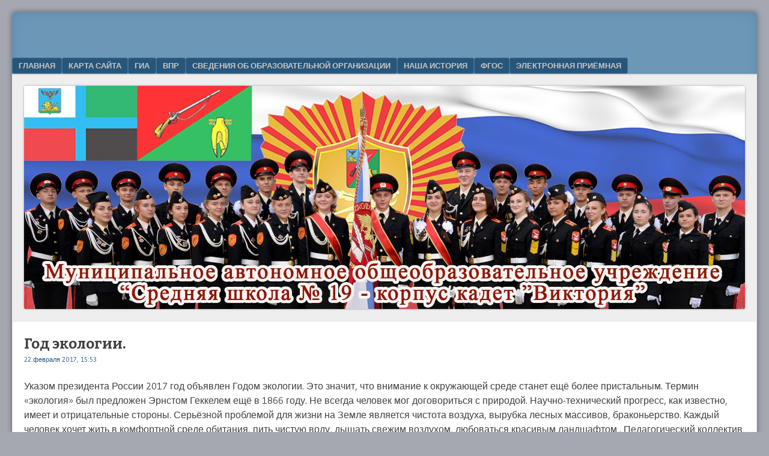

--- FILE ---
content_type: text/css;charset=UTF-8
request_url: https://19sh.ru/wp-content/themes/f2/style.css?ver=2.2.3
body_size: 8169
content:
/*
Theme Name: F2
Theme URI: http://srinig.com/wordpress/themes/f2/
Author: Srini G
Author URI: http://srinig.com/
Description: A clean looking responsive theme for WordPress. Widgetized sidebar, optional additional sidebar, four color schemes to choose from, and many other options.
Version: 2.2.3
License: GNU General Public License
License URI: https://wordpress.org/about/gpl/
Text Domain: f2
Tags: blue, brown, green, dark, light, one-column, two-columns, three-columns, left-sidebar, right-sidebar, fluid-layout, responsive-layout, custom-menu, featured-images, rtl-language-support, sticky-post, theme-options, threaded-comments, translation-ready

This theme, like WordPress, is licensed under the GPL.
*/
/*
Resetting and rebuilding styles have been helped along thanks to the fine work of
Eric Meyer http://meyerweb.com/eric/tools/css/reset/index.html
along with Nicolas Gallagher and Jonathan Neal http://necolas.github.com/normalize.css/
and Blueprint http://www.blueprintcss.org/
*/
/* =Reset
-------------------------------------------------------------- */
html, body, div, span, applet, object, iframe,
h1, h2, h3, h4, h5, h6, p, blockquote, pre,
a,
.site-header .site-navigation .menu-toggle, abbr, acronym, address, big, cite, code,
del, dfn, em, font, ins, kbd, q, s, samp,
small, strike, strong, sub, sup, tt, var,
dl, dt, dd, ol, ul, li,
fieldset, form, label, legend,
table, caption, tbody, tfoot, thead, tr, th, td {
	border: 0;
	font-family: inherit;
	font-size: 100%;
	font-style: inherit;
	font-weight: inherit;
	margin: 0;
	outline: 0;
	padding: 0;
	vertical-align: baseline;
}

html {
	font-size: 62.5%;
	/* Corrects text resizing oddly in IE6/7 when body font-size is set using em units http://clagnut.com/blog/348/#c790 */
	overflow-y: scroll;
	/* Keeps page centred in all browsers regardless of content height */
	-webkit-text-size-adjust: 100%;
	/* Prevents iOS text size adjust after orientation change, without disabling user zoom */
	-ms-text-size-adjust: 100%;
	/* www.456bereastreet.com/archive/201012/controlling_text_size_in_safari_for_ios_without_disabling_user_zoom/ */
}

body {
	background: #fff;
}

article, .comments-area .pingback,
aside,
details,
figcaption,
figure,
footer,
header,
nav,
section {
	display: block;
}

ol, ul {
	list-style: none;
}

table {
	/* tables still need 'cellspacing="0"' in the markup */
	border-collapse: separate;
	border-spacing: 0;
}

caption, th, td {
	font-weight: normal;
	text-align: left;
}

blockquote:before, blockquote:after,
q:before, q:after {
	content: "";
}

blockquote, q {
	quotes: "" "";
}

a:focus, .site-header .site-navigation .menu-toggle:focus {
	outline: thin dotted;
}

a:hover, .site-header .site-navigation .menu-toggle:hover,
a:active,
.site-header .site-navigation .menu-toggle:active {
	/* Improves readability when focused and also mouse hovered in all browsers people.opera.com/patrickl/experiments/keyboard/test */
	outline: 0;
}

a img, .site-header .site-navigation .menu-toggle img {
	border: 0;
}

/* =Global
----------------------------------------------- */
body,
button,
input,
select,
textarea {
	color: #404040;
	font-family: "Gudea", sans-serif;
	font-size: 16px;
	font-size: 1.6rem;
	line-height: 1.5;
}

/* Headings */
h1, h2, h3, h4, h5, h6 {
	clear: both;
	font-family: "Bitter", serif;
	font-weight: bold;
}

hr {
	background-color: #ccc;
	border: 0;
	height: 1px;
	margin-bottom: 1.5em;
}

/* Text elements */
p {
	margin-bottom: 1.5em;
}

ul, ol {
	margin: 0 0 1.5em 40px;
	margin: 0 0 1.5em 4rem;
}

ul {
	list-style: disc;
}

ol {
	list-style: decimal;
}

ul ul, ol ol, ul ol, ol ul {
	margin-bottom: 0;
	margin-left: 20px;
	margin-left: 2rem;
}

dt {
	font-weight: bold;
}

dd {
	margin: 0 1.5em 1.5em;
}

b, strong {
	font-weight: bold;
}

dfn, cite, em, i {
	font-style: italic;
}

blockquote {
	margin-bottom: 1.5em;
	padding: 1.6em 1.6em 1px;
	padding: 1.6em 1.6em 0.1rem;
	background: #eee;
	border-left: 2px solid #6d97b7;
	border-top-right-radius: 5px;
	border-bottom-right-radius: 5px;
}

address {
	margin: 0 0 1.5em;
}

pre {
	background: #eee;
	border: 5px;
	border-radius: 5px;
	border-radius: 0.5rem;
	font-family: "Courier 10 Pitch", Courier, monospace;
	font-size: 0.875em;
	margin-bottom: 1.6em;
	padding: 1.6em;
	overflow: auto;
	max-width: 100%;
}

code, kbd, tt, var {
	background: #eee;
	border-radius: 3px;
	border-radius: 0.3rem;
	-webkit-box-shadow: rgba(0, 0, 0, 0.2) 0 0 0.2rem 0.1rem;
	-moz-box-shadow: rgba(0, 0, 0, 0.2) 0 0 0.2rem 0.1rem;
	box-shadow: rgba(0, 0, 0, 0.2) 0 0 0.2rem 0.1rem;
	font: 0.875em Monaco, Consolas, "Andale Mono", "DejaVu Sans Mono", monospace;
}

abbr, acronym {
	border-bottom: 1px dotted #666;
	cursor: help;
}

mark, ins {
	background: #fff9c0;
	text-decoration: none;
}

sup,
sub {
	font-size: 75%;
	height: 0;
	line-height: 0;
	position: relative;
	vertical-align: baseline;
}

sup {
	bottom: 1ex;
}

sub {
	top: .5ex;
}

small {
	font-size: 75%;
}

big {
	font-size: 125%;
}

figure {
	margin: 0;
}

table {
	margin: 0 0 1.5em;
	width: 100%;
	border-width: 0 1px 1px 0;
	border-style: solid;
	border-color: #ccc;
}

th, td {
	padding: 5px 10px;
	border-width: 1px 0 0 1px;
	border-style: solid;
	border-color: #ccc;
}

th {
	font-weight: bold;
	background: #f4f4f4;
}

pre, table, blockquote {
	-webkit-box-shadow: rgba(0, 0, 0, 0.2) 0 0 0.2rem 0.1rem;
	-moz-box-shadow: rgba(0, 0, 0, 0.2) 0 0 0.2rem 0.1rem;
	box-shadow: rgba(0, 0, 0, 0.2) 0 0 0.2rem 0.1rem;
}

button,
input,
select,
textarea {
	font-size: 100%;
	/* Corrects font size not being inherited in all browsers */
	margin: 0;
	/* Addresses margins set differently in IE6/7, F3/4, S5, Chrome */
	vertical-align: baseline;
	/* Improves appearance and consistency in all browsers */
	*vertical-align: middle;
	/* Improves appearance and consistency in all browsers */
}

button,
input {
	line-height: normal;
	/* Addresses FF3/4 setting line-height using !important in the UA stylesheet */
	*overflow: visible;
	/* Corrects inner spacing displayed oddly in IE6/7 */
}

button,
html input[type="button"],
input[type="reset"],
input[type="submit"] {
	border: 1px solid #ccc;
	border-color: #ccc #ccc #bbb #ccc;
	border-radius: 5px;
	border-radius: 0.5rem;
	background: rgba(255, 255, 255, 0.2);
	-webkit-box-shadow: inset 0 1px 0 rgba(255, 255, 255, 0.5), inset 0 15px 17px rgba(255, 255, 255, 0.5), inset 0 -5px 12px rgba(0, 0, 0, 0.05);
	-moz-box-shadow: inset 0 1px 0 rgba(255, 255, 255, 0.5), inset 0 15px 17px rgba(255, 255, 255, 0.5), inset 0 -5px 12px rgba(0, 0, 0, 0.05);
	box-shadow: inset 0 1px 0 rgba(255, 255, 255, 0.5), inset 0 15px 17px rgba(255, 255, 255, 0.5), inset 0 -5px 12px rgba(0, 0, 0, 0.05);
	color: rgba(0, 0, 0, 0.8);
	cursor: pointer;
	/* Improves usability and consistency of cursor style between image-type 'input' and others */
	-webkit-appearance: button;
	/* Corrects inability to style clickable 'input' types in iOS */
	font-size: 14px;
	font-size: 1.4rem;
	line-height: 1;
	padding: 1.12em 1.5em 1em;
	text-shadow: 0 1px 0 rgba(255, 255, 255, 0.8);
}

button:hover,
html input[type="button"]:hover,
input[type="reset"]:hover,
input[type="submit"]:hover {
	border-color: #ccc #bbb #aaa #bbb;
	-webkit-box-shadow: inset 0 1px 0 rgba(255, 255, 255, 0.8), inset 0 15px 17px rgba(255, 255, 255, 0.8), inset 0 -5px 12px rgba(0, 0, 0, 0.02);
	-moz-box-shadow: inset 0 1px 0 rgba(255, 255, 255, 0.8), inset 0 15px 17px rgba(255, 255, 255, 0.8), inset 0 -5px 12px rgba(0, 0, 0, 0.02);
	box-shadow: inset 0 1px 0 rgba(255, 255, 255, 0.8), inset 0 15px 17px rgba(255, 255, 255, 0.8), inset 0 -5px 12px rgba(0, 0, 0, 0.02);
}

button:focus,
html input[type="button"]:focus,
input[type="reset"]:focus,
input[type="submit"]:focus,
button:active,
html input[type="button"]:active,
input[type="reset"]:active,
input[type="submit"]:active {
	border-color: #aaa #bbb #bbb #bbb;
	-webkit-box-shadow: inset 0 -1px 0 rgba(255, 255, 255, 0.5), inset 0 2px 5px rgba(0, 0, 0, 0.15);
	-moz-box-shadow: inset 0 -1px 0 rgba(255, 255, 255, 0.5), inset 0 2px 5px rgba(0, 0, 0, 0.15);
	box-shadow: inset 0 -1px 0 rgba(255, 255, 255, 0.5), inset 0 2px 5px rgba(0, 0, 0, 0.15);
}

input[type="checkbox"],
input[type="radio"] {
	box-sizing: border-box;
	/* Addresses box sizing set to content-box in IE8/9 */
	padding: 0;
	/* Addresses excess padding in IE8/9 */
}

input[type="search"] {
	-webkit-appearance: textfield;
	/* Addresses appearance set to searchfield in S5, Chrome */
	-moz-box-sizing: content-box;
	-webkit-box-sizing: content-box;
	/* Addresses box sizing set to border-box in S5, Chrome (include -moz to future-proof) */
	box-sizing: content-box;
}

input[type="search"]::-webkit-search-decoration {
	/* Corrects inner padding displayed oddly in S5, Chrome on OSX */
	-webkit-appearance: none;
}

button::-moz-focus-inner,
input::-moz-focus-inner {
	/* Corrects inner padding and border displayed oddly in FF3/4 www.sitepen.com/blog/2008/05/14/the-devils-in-the-details-fixing-dojos-toolbar-buttons/ */
	border: 0;
	padding: 0;
}

input[type=text],
input[type=email],
textarea {
	background: transparent;
	border: 1px solid #ccc;
	border-radius: 3px;
	-webkit-box-shadow: inset 0 0 2rem 0 rgba(0, 0, 0, 0.1);
	-moz-box-shadow: inset 0 0 2rem 0 rgba(0, 0, 0, 0.1);
	box-shadow: inset 0 0 2rem 0 rgba(0, 0, 0, 0.1);
}

input[type=text],
input[type=email] {
	padding: 3px;
}

textarea {
	overflow: auto;
	/* Removes default vertical scrollbar in IE6/7/8/9 */
	padding-left: 3px;
	vertical-align: top;
	/* Improves readability and alignment in all browsers */
	width: 98%;
}

/* Links */
a, .site-header .site-navigation .menu-toggle {
	color: #225588;
	text-decoration: none;
}

a:visited, .site-header .site-navigation .menu-toggle:visited {
	color: #265f98;
}

a:hover, .site-header .site-navigation .menu-toggle:hover,
a:focus,
.site-header .site-navigation .menu-toggle:focus,
a:active,
.site-header .site-navigation .menu-toggle:active {
	text-decoration: underline;
}

/* Alignment */
.alignleft {
	display: inline;
	float: left;
	margin-right: 1.5em;
}

.alignright {
	display: inline;
	float: right;
	margin-left: 1.5em;
}

.aligncenter {
	clear: both;
	display: block;
	margin: 0 auto;
}

/* Text meant only for screen readers */
.assistive-text {
	clip: rect(1px 1px 1px 1px);
	/* IE6, IE7 */
	clip: rect(1px, 1px, 1px, 1px);
	position: absolute !important;
}

/*--------------------------------------------------------------
# Accessibility
--------------------------------------------------------------*/
/* Text meant only for screen readers. */
.screen-reader-text {
	clip: rect(1px, 1px, 1px, 1px);
	position: absolute !important;
	height: 1px;
	width: 1px;
	overflow: hidden;
}

.screen-reader-text:hover,
.screen-reader-text:active,
.screen-reader-text:focus {
	background-color: #f1f1f1;
	border-radius: 3px;
	box-shadow: 0 0 2px 2px rgba(0, 0, 0, 0.6);
	clip: auto !important;
	color: #21759b;
	display: block;
	font-size: 14px;
	font-size: 0.875rem;
	font-weight: bold;
	height: auto;
	left: 5px;
	line-height: normal;
	padding: 15px 23px 14px;
	text-decoration: none;
	top: 5px;
	width: auto;
	z-index: 100000;
	/* Above WP toolbar. */
}

/* =Canvas
---------------------------------------------- */
body {
	background: #a5a7b1 url("/wp-content/uploads/2021/01/Кадеты.png") fixed;
}

#page {
	border-radius: 0.5rem;
	-webkit-box-shadow: rgba(0, 0, 0, 0.4) 0 0 1rem 0;
	-moz-box-shadow: rgba(0, 0, 0, 0.4) 0 0 1rem 0;
	box-shadow: rgba(0, 0, 0, 0.4) 0 0 1rem 0;
	overflow: hidden;
}

#main {
	background: #fff;
	clear: both;
	overflow: hidden;
	-webkit-box-shadow: rgba(0, 0, 0, 0.1) 0 0 0 0.1rem inset;
	-moz-box-shadow: rgba(0, 0, 0, 0.1) 0 0 0 0.1rem inset;
	box-shadow: rgba(0, 0, 0, 0.1) 0 0 0 0.1rem inset;
}

/* =Header
---------------------------------------------- */
.site-header {
	background: #6d97b7;
	border-top-left-radius: 0.5rem;
	border-top-right-radius: 0.5rem;
	-webkit-box-shadow: rgba(0, 0, 0, 0.1) 0 0 2rem 0 inset;
	-moz-box-shadow: rgba(0, 0, 0, 0.1) 0 0 2rem 0 inset;
	box-shadow: rgba(0, 0, 0, 0.1) 0 0 2rem 0 inset;
	position: relative;
	margin: 0;
	padding: 0;
	text-align: center;
}
.site-header .site-branding {
	padding: 10px;
	padding: 1rem;
	visibility: hidden;
}
.site-header .site-branding .site-title {
	font-size: 24px;
	font-size: 2.4rem;
	text-transform: uppercase;
}
.site-header .site-branding .site-title a, .site-header .site-branding .site-title .site-navigation .menu-toggle, .site-header .site-navigation .site-branding .site-title .menu-toggle {
	color: #d0e0f0;
	text-shadow: rgba(0, 0, 0, 0.5) 0 0 0.3rem;
}
.site-header .site-branding .site-title a:hover, .site-header .site-branding .site-title .site-navigation .menu-toggle:hover, .site-header .site-navigation .site-branding .site-title .menu-toggle:hover {
	text-decoration: none;
}
.site-header .site-branding .site-description {
	font-weight: normal;
	font-size: 14px;
	font-size: 1.4rem;
	font-family: "Gudea", sans-serif;
	color: #fff;
	text-shadow: rgba(0, 0, 0, 0.2) 0 0 0.1rem;
}

/* When a site logo is specified in the options page, we shall hide the site title and tagline */
.has-logo-image .site-header .site-title, .has-logo-image .site-header .site-description {
	height: 0;
	width: 0;
	overflow: hidden;
}

/* =Menu
----------------------------------------------- */
.site-header .site-navigation {
	clear: both;
	/* Micro clearfix hack. See http://nicolasgallagher.com/micro-clearfix-hack/ */
}
.site-header .site-navigation:before, .site-header .site-navigation:after {
	content: " ";
	display: table;
}
.site-header .site-navigation:after {
	clear: both;
}
.site-header .site-navigation ul {
	clear: both;
	margin: 0;
	padding: 0 10px 10px;
	padding: 0 1rem 1rem;
	list-style: none;
	text-align: center;
}
.site-header .site-navigation ul ul {
	margin: 0 1em;
	padding: 0;
}
.site-header .site-navigation a, .site-header .site-navigation .menu-toggle {
	display: block;
	padding: 3px 10px;
	padding: 0.3rem 1rem;
	border: 1px solid #417196;
	border-radius: 0.3rem;
	font-size: 13px;
	font-size: 1.3rem;
	font-weight: bold;
	text-transform: uppercase;
	background: #27567a;
	color: #c6c8c9;
}
.site-header .site-navigation a:hover, .site-header .site-navigation .menu-toggle:hover {
	background-color: #417196;
	color: #fff;
	text-decoration: none;
}
.site-header .site-navigation .menu-toggle {
	cursor: pointer;
	display: inline-block;
	margin: 10px;
	margin: 1rem;
}
.site-header .site-navigation.main-navigation a, .site-header .site-navigation.main-navigation .menu-toggle {
	display: inline-block;
}
.site-header .site-navigation.main-navigation ul {
	padding: 0;
	text-align: left;
}
.site-header .site-navigation.main-navigation ul ul {
	display: none;
	position: absolute;
	top: 100%;
	left: 0;
	z-index: 98;
	margin: 0;
}
.site-header .site-navigation.main-navigation ul ul a, .site-header .site-navigation.main-navigation ul ul .menu-toggle {
	width: 200px;
	width: 22rem;
}
.site-header .site-navigation.main-navigation ul ul ul {
	left: 100%;
	top: 0;
}
.site-header .site-navigation.main-navigation li {
	display: inline-block;
	float: left;
	position: relative;
	z-index: 99;
}
.site-header .site-navigation.main-navigation li:hover > ul {
	display: block;
}
.site-header .site-navigation.main-small-navigation .menu {
	display: none;
}

/* =Header image
----------------------------------------------- */
#header-image {
	text-align: center;
	position: relative;
	margin: 0;
	padding: 10px;
	padding: 1rem;
	background: #eee;
	line-height: 0;
	-webkit-box-shadow: rgba(0, 0, 0, 0.4) 0 1rem 0.3rem -1rem inset;
	-moz-box-shadow: rgba(0, 0, 0, 0.4) 0 1rem 0.3rem -1rem inset;
	box-shadow: rgba(0, 0, 0, 0.4) 0 1rem 0.3rem -1rem inset;
}

#header-image img {
	display: block;
	width: 100%;
	max-width: 100%;
	border-radius: 0.3rem;
	-webkit-box-shadow: rgba(0, 0, 0, 0.4) 0 0 0.3rem;
	-moz-box-shadow: rgba(0, 0, 0, 0.4) 0 0 0.3rem;
	box-shadow: rgba(0, 0, 0, 0.4) 0 0 0.3rem;
}

/* =Content
----------------------------------------------- */
.site-content {
	margin: 10px;
	margin: 1rem;
}

.hentry {
	padding: 0 0 2.2em;
	margin: 0 0 1.6em;
	border-bottom: 1px solid #e4e4e4;
}

.entry-title {
	font-size: 24px;
	font-size: 2.4rem;
	word-wrap: break-word;
}

.entry-meta {
	clear: both;
	font-size: 11px;
	font-size: 1.1rem;
	color: #888;
}

.featured-image {
	text-align: center;
	line-height: 0;
}

.wp-post-image {
	margin: 0 0 1.5em;
	max-width: 100%;
	height: auto;
	border-radius: 5px;
	border-radius: 0.5rem;
	-webkit-box-shadow: rgba(0, 0, 0, 0.2) 0 0 0.3rem 0.1rem;
	-moz-box-shadow: rgba(0, 0, 0, 0.2) 0 0 0.3rem 0.1rem;
	box-shadow: rgba(0, 0, 0, 0.2) 0 0 0.3rem 0.1rem;
}
.wp-post-image.attachment-post-thumbnail {
	float: left;
	width: 80px;
	width: 8rem;
	margin: 0.4em 10px 10px 0;
	margin: 0.4em 1rem 1rem 0;
	border-radius: 3px;
	border-radius: 0.3rem;
}

.sticky .poststicky:before {
	content: '. ';
}

.entry-content,
.entry-summary,
.comment-content {
	margin: 1.5em 0 0;
}

.entry-content h1, .comment-content h1 {
	font-size: 20px;
	font-size: 2rem;
}
.entry-content h2, .comment-content h2 {
	font-size: 18px;
	font-size: 1.8rem;
}
.entry-content h3, .comment-content h3 {
	font-size: 16px;
	font-size: 1.6rem;
}
.entry-content h4, .comment-content h4 {
	font: bold 15px "Gudea", sans-serif;
	font: bold 1.5rem "Gudea", sans-serif;
	text-transform: uppercase;
}
.entry-content h5, .comment-content h5 {
	font: bold 15px "Gudea", sans-serif;
	font: bold 1.5rem "Gudea", sans-serif;
}
.entry-content h6, .comment-content h6 {
	font: bold 14px "Gudea", sans-serif;
	font: bold 1.4rem "Gudea", sans-serif;
	font-variant: small-caps;
}
.entry-content h1, .entry-content h2, .entry-content h3, .entry-content h4, .entry-content h5, .entry-content h6, .comment-content h1, .comment-content h2, .comment-content h3, .comment-content h4, .comment-content h5, .comment-content h6 {
	margin-bottom: 10px;
	margin-bottom: 1rem;
}

.page-links {
	clear: both;
	margin: 0 0 1.5em;
}

.paging-navigation, .post-navigation, #image-navigation, .page-header {
	background: #eee;
	margin: 0 0 1.5em;
	padding: 10px 10px;
	padding: 1rem 1rem;
	border: 1px solid #ddd;
	border-radius: 5px;
	border-radius: 0.5rem;
	font-size: 12px;
	font-size: 1.2rem;
}

.page-header .page-title {
	font-weight: normal;
}
.page-header span {
	text-decoration: underline;
}

.smaller-font-content .entry-content, .smaller-font-content .entry-summary, .smaller-font-content .comment-content {
	font-size: 10px;
	font-size: 1rem;
}

.small-font-content .entry-content, .small-font-content .entry-summary, .small-font-content .comment-content {
	font-size: 12px;
	font-size: 1.2rem;
}

.medium-font-content .entry-content, .medium-font-content .entry-summary, .medium-font-content .comment-content {
	font-size: 14px;
	font-size: 1.4rem;
}

.large-font-content .entry-content, .large-font-content .entry-summary, .large-font-content .comment-content {
	font-size: 16px;
	font-size: 1.6rem;
}

.larger-font-content .entry-content, .larger-font-content .entry-summary, .larger-font-content .comment-content {
	font-size: 18px;
	font-size: 1.8rem;
}

/* =Asides
----------------------------------------------- */
.blog .format-aside .entry-title,
.archive .format-aside .entry-title {
	display: none;
}
.blog .format-aside .entry-content,
.archive .format-aside .entry-content {
	margin: 0;
}

/* =Media
----------------------------------------------- */
.site-header img,
.entry-content img,
.comment-content img,
.widget img {
	max-width: 100%;
	/* Fluid images for posts, comments, and widgets */
}

.site-header img,
.entry-content img,
.widget img,
img[class*="align"],
img[class*="wp-image-"] {
	height: auto;
	/* Make sure images with WordPress-added height and width attributes are scaled correctly */
}

.site-header img,
.entry-content img,
img.size-full {
	max-width: 100%;
}

.entry-content img.wp-smiley,
.comment-content img.wp-smiley {
	border: none;
	margin-bottom: 0;
	margin-top: 0;
	padding: 0;
}

.wp-caption, .entry-attachment {
	margin-bottom: 1.5em;
	border: 1px solid #ccc;
	max-width: 100%;
	background: #eee;
	border-radius: 0.5rem;
	-webkit-box-shadow: rgba(0, 0, 0, 0.2) 0 0 0.2rem 0.1rem;
	-moz-box-shadow: rgba(0, 0, 0, 0.2) 0 0 0.2rem 0.1rem;
	box-shadow: rgba(0, 0, 0, 0.2) 0 0 0.2rem 0.1rem;
	font-size: 0.875em;
}

.wp-caption img, .entry-attachment img {
	display: block;
	margin: 1.2% auto;
	max-width: 98%;
	border: 1px solid #ccc;
}

.wp-caption-text, .entry-attachment .entry-caption {
	text-align: center;
}

.wp-caption .wp-caption-text, .entry-attachment .entry-caption {
	margin: 0.8075em 20px;
	margin: 0.8075em 2rem;
}

.site-content .gallery {
	margin-bottom: 1.5em !important;
}
.site-content .gallery a img, .site-content .gallery .site-header .site-navigation .menu-toggle img, .site-header .site-navigation .site-content .gallery .menu-toggle img {
	border: none;
	height: auto;
	max-width: 90%;
}
.site-content .gallery dd {
	margin: 0;
}
.site-content .gallery .gallery-caption {
	font-size: 11px;
	font-size: 1.1rem;
}

/* Make sure embeds and iframes fit their containers */
embed,
iframe,
object {
	max-width: 100%;
}

/* =Navigation
----------------------------------------------- */
.site-content .site-navigation {
	margin: 0 0 1.5em;
	overflow: hidden;
}

.site-content .nav-previous, .site-content .previous-image {
	float: left;
	width: 50%;
}

.site-content .nav-next, .site-content .next-image {
	float: right;
	text-align: right;
	width: 50%;
}

/* =Comments
----------------------------------------------- */
.comments-title {
	margin-bottom: 1.6em;
}

ol.commentlist {
	list-style: none;
	margin: 0;
	padding: 0;
}

ul.children {
	list-style: none;
	margin-left: 20px;
	margin-left: 2rem;
}

.comments-area article, .comments-area .pingback {
	background: #fafafa;
	margin: 10px 0;
	margin: 1rem 0;
	border: 1px solid #eee;
	border-radius: 0.5rem;
	padding: 10px;
	padding: 1rem;
	position: relative;
}
.comments-area .pingback p {
	margin-bottom: 0;
}
.comments-area .bypostauthor > article, .comments-area .bypostauthor > .pingback {
	border-color: #bbbbbb;
}

.avatar {
	border: 1px solid #ccc;
	border-radius: 3px;
	border-radius: 0.3rem;
	-webkit-box-shadow: 0rem 0rem 0.5rem 0 rgba(0, 0, 0, 0.4);
	-moz-box-shadow: 0rem 0rem 0.5rem 0 rgba(0, 0, 0, 0.4);
	box-shadow: 0rem 0rem 0.5rem 0 rgba(0, 0, 0, 0.4);
}

cite.fn {
	font-weight: bold;
	font-style: normal;
}

.no-comment-avatars cite.fn, .no-comment-avatars .comment-meta {
	position: static;
}

cite.fn, .comment-meta {
	position: absolute;
	top: 10px;
	top: 1rem;
	left: 63px;
}

.comment-meta {
	top: 34px;
	top: 3.4rem;
}

.comment-meta, .reply, .comment-notes, .form-allowed-tags, .comment-subscription-form {
	font-size: 12px;
	font-size: 1.2rem;
}

#reply-title small {
	font-family: "Gudea", sans-serif;
	font-weight: normal;
}

.comment-form-author, .comment-form-email, .comment-form-url {
	position: relative;
}
.comment-form-author input, .comment-form-email input, .comment-form-url input {
	position: absolute;
	left: 4em;
	max-width: 75%;
}

/* = Sidebars & Widgets
----------------------------------------------- */
.sidebar {
	padding: 10px 10px 0;
	padding: 1rem 1rem 0;
	background: #eee;
	margin: 0;
	overflow: hidden;
}

.widget-title {
	font-size: 1.2em;
}

.widget {
	margin: 0 0 10px;
	margin: 0 0 1rem;
	font-size: 14px;
	font-size: 1.4rem;
}
.widget ul {
	list-style: none;
	margin: 0;
	padding: 0;
}
.widget ul ul {
	margin-left: 20px;
	margin-left: 2rem;
}
.widget li:before {
	content: "\272F \0020";
}

.smaller-font-sidebar .widget {
	font-size: 10px;
	font-size: 1rem;
}

.small-font-sidebar .widget {
	font-size: 12px;
	font-size: 1.2rem;
}

.medium-font-sidebar .widget {
	font-size: 14px;
	font-size: 1.4rem;
}

.large-font-sidebar .widget {
	font-size: 16px;
	font-size: 1.6rem;
}

.larger-font-sidebar .widget {
	font-size: 18px;
	font-size: 1.8rem;
}

/* Search widget */
#searchsubmit {
	display: none;
}

/* =Footer
---------------------------------------------- */
.site-footer {
	clear: both;
	padding: 10px;
	padding: 1rem;
	border-bottom-left-radius: 0.5rem;
	border-bottom-right-radius: 0.5rem;
	background: #27567a;
	color: #fff;
	font-family: sans-serif;
	font-size: 12px;
	font-size: 1.2rem;
	text-align: center;
}
.site-footer a, .site-footer .site-header .site-navigation .menu-toggle, .site-header .site-navigation .site-footer .menu-toggle {
	color: #d0e0f0;
}
.site-footer a:hover, .site-footer .site-header .site-navigation .menu-toggle:hover, .site-header .site-navigation .site-footer .menu-toggle:hover {
	color: #fff;
}

/* =Layout
---------------------------------------------- */
body {
	padding: 10px;
	padding: 1rem;
}

#page {
	margin: 0 auto;
}

/* Setting the maximum page width so that the content width doen't exceed 720px */
.no-sidebar #page {
	max-width: 1010px;
	/*max-width: 770px;*/
	/* 20 + 730 +20 */
	/*max-width: 77rem;*/
	max-width: 101rem;
}

.one-sidebar-right.narrow-sidebar #page, .one-sidebar-left.narrow-sidebar #page {
	max-width: 970px;
	/* ( 20 + 730 + 20 ) + ( 20 + 160 + 20 ) */
	max-width: 97rem;
}
.one-sidebar-right.medium-sidebar #page, .one-sidebar-left.medium-sidebar #page {
	max-width: 1070px;
	/* ( 20 + 730 + 20 ) + ( 20 + 260 + 20 ) */
	max-width: 107rem;
}
.one-sidebar-right.wide-sidebar #page, .one-sidebar-left.wide-sidebar #page {
	max-width: 1250px;
	/*max-width: 1110px;*/
	/* ( 20 + 730 + 20 ) + ( 20 + 300 + 20 ) */
	/*max-width: 111rem;*/
	max-width: 125rem;
}

.two-sidebars.narrow-sidebar #page {
	max-width: 1170px;
	/* ( 20 + 160 + 20 ) + ( 20 + 730 + 20 ) + ( 20 + 160 + 20 ) */
	max-width: 117rem;
}
.two-sidebars.medium-sidebar #page {
	max-width: 1370px;
	/* ( 20 + 260 + 20 ) + ( 20 + 730 + 20 ) + ( 20 + 260 + 20 ) */
	max-width: 137rem;
}
.two-sidebars.wide-sidebar #page {
	max-width: 1450px;
	/*max-width: 1450px;*/
	/* ( 20 + 300 + 20 ) + ( 20 + 730 + 20 ) + ( 20 + 300 + 20 ) */
	/*max-width: 145rem;*/
	max-width: 145rem;
}

#main {
	clear: both;
}

/* =Media queries
------------------------------------------------ */
@-ms-viewport {
	width: device-width;
}

/* One for Windows 8 */
/* Things get a little spaced out at viewport widths approximately > 640px */
@media screen and (min-width: 41em) {
	body {
		padding: 20px;
		padding: 2rem;
	}

	.site-header {
		text-align: left;
	}
	.site-header .site-branding {
		padding: 20px;
		padding: 2rem;
	}

	#header-image {
		padding: 20px;
		padding: 2rem;
	}

	.sidebar {
		padding: 20px 20px 0;
		padding: 2rem 2rem 0;
	}

	.widget {
		margin: 0 0 20px;
		margin: 0 0 2rem;
	}

	.site-content {
		margin: 20px;
		margin: 2rem;
	}

	.paging-navigation, .post-navigation, #image-navigation, .page-header {
		background: #eee;
		padding: 10px 20px;
		padding: 1rem 2rem;
	}

	.wp-post-image.attachment-post-thumbnail {
		width: 150px;
	}

	.comments-area article, .comments-area .pingback, .pingback {
		margin: 20px 0;
		margin: 2rem 0;
		padding: 20px;
		padding: 2rem;
	}

	cite.fn, .comment-meta {
		top: 20px;
		top: 2rem;
		left: 73px;
	}

	time.pubdate, .comment-meta {
		top: 44px;
		top: 4.4rem;
	}
}
/* Defining breakpoints. We make sure the content width doesn't get > 720px */
@media screen and (min-width: 48.125em) {
	/* ~770px */
	.narrow-sidebar.one-sidebar-left #main, .narrow-sidebar.two-sidebars #main {
		padding: 0 0 0 20rem;
	}
	.narrow-sidebar.one-sidebar-left #primary, .narrow-sidebar.two-sidebars #primary {
		padding: 0;
		margin: 0;
		float: left;
		margin-right: -100%;
		width: 100%;
	}
	.narrow-sidebar.one-sidebar-left #secondary, .narrow-sidebar.two-sidebars #secondary {
		float: left;
		width: 20rem;
		margin-left: -20rem;
		-webkit-box-shadow: rgba(0, 0, 0, 0.1) 0 0 0 0.1rem;
		-moz-box-shadow: rgba(0, 0, 0, 0.1) 0 0 0 0.1rem;
		box-shadow: rgba(0, 0, 0, 0.1) 0 0 0 0.1rem;
	}
	.narrow-sidebar.one-sidebar-left #sidebar-1,
	.narrow-sidebar.one-sidebar-left #sidebar-2, .narrow-sidebar.two-sidebars #sidebar-1,
	.narrow-sidebar.two-sidebars #sidebar-2 {
		float: left;
		width: 16rem;
	}
	.narrow-sidebar.one-sidebar-left #sidebar-2, .narrow-sidebar.two-sidebars #sidebar-2 {
		padding-top: 0;
	}
	.narrow-sidebar.one-sidebar-right #main {
		padding: 0 20rem 0 0;
	}
	.narrow-sidebar.one-sidebar-right #primary {
		padding: 0;
		margin: 0;
		float: left;
		margin-right: -100%;
		width: 100%;
	}
	.narrow-sidebar.one-sidebar-right #secondary {
		float: right;
		width: 20rem;
		margin-right: -20rem;
		-webkit-box-shadow: rgba(0, 0, 0, 0.1) 0 0 0 0.1rem;
		-moz-box-shadow: rgba(0, 0, 0, 0.1) 0 0 0 0.1rem;
		box-shadow: rgba(0, 0, 0, 0.1) 0 0 0 0.1rem;
		border-bottom-left-radius: 0.5rem;
	}
	.narrow-sidebar.one-sidebar-right #sidebar-1 {
		float: right;
		width: 16rem;
		border-bottom-left-radius: 0.5rem;
	}
	.narrow-sidebar.one-sidebar-left #sidebar-1, .narrow-sidebar.two-sidebars #sidebar-2 {
		border-bottom-right-radius: 0.5rem;
	}

	.medium-sidebar.one-sidebar-left #main, .medium-sidebar.two-sidebars #main {
		padding: 0 0 0 30rem;
	}
	.medium-sidebar.one-sidebar-left #primary, .medium-sidebar.two-sidebars #primary {
		padding: 0;
		margin: 0;
		float: left;
		margin-right: -100%;
		width: 100%;
	}
	.medium-sidebar.one-sidebar-left #secondary, .medium-sidebar.two-sidebars #secondary {
		float: left;
		width: 30rem;
		margin-left: -30rem;
		-webkit-box-shadow: rgba(0, 0, 0, 0.1) 0 0 0 0.1rem;
		-moz-box-shadow: rgba(0, 0, 0, 0.1) 0 0 0 0.1rem;
		box-shadow: rgba(0, 0, 0, 0.1) 0 0 0 0.1rem;
	}
	.medium-sidebar.one-sidebar-left #sidebar-1,
	.medium-sidebar.one-sidebar-left #sidebar-2, .medium-sidebar.two-sidebars #sidebar-1,
	.medium-sidebar.two-sidebars #sidebar-2 {
		float: left;
		width: 26rem;
	}
	.medium-sidebar.one-sidebar-left #sidebar-2, .medium-sidebar.two-sidebars #sidebar-2 {
		padding-top: 0;
	}
	.medium-sidebar.one-sidebar-right #main {
		padding: 0 30rem 0 0;
	}
	.medium-sidebar.one-sidebar-right #primary {
		padding: 0;
		margin: 0;
		float: left;
		margin-right: -100%;
		width: 100%;
	}
	.medium-sidebar.one-sidebar-right #secondary {
		float: right;
		width: 30rem;
		margin-right: -30rem;
		-webkit-box-shadow: rgba(0, 0, 0, 0.1) 0 0 0 0.1rem;
		-moz-box-shadow: rgba(0, 0, 0, 0.1) 0 0 0 0.1rem;
		box-shadow: rgba(0, 0, 0, 0.1) 0 0 0 0.1rem;
		border-bottom-left-radius: 0.5rem;
	}
	.medium-sidebar.one-sidebar-right #sidebar-1 {
		float: right;
		width: 26rem;
		border-bottom-left-radius: 0.5rem;
	}
	.medium-sidebar.one-sidebar-left #sidebar-1, .medium-sidebar.two-sidebars #sidebar-2 {
		border-bottom-right-radius: 0.5rem;
	}

	.wide-sidebar.one-sidebar-left #main, .wide-sidebar.two-sidebars #main {
		padding: 0 0 0 34rem;
	}
	.wide-sidebar.one-sidebar-left #primary, .wide-sidebar.two-sidebars #primary {
		padding: 0;
		margin: 0;
		float: left;
		margin-right: -100%;
		width: 100%;
	}
	.wide-sidebar.one-sidebar-left #secondary, .wide-sidebar.two-sidebars #secondary {
		float: left;
		width: 34rem;
		margin-left: -34rem;
		-webkit-box-shadow: rgba(0, 0, 0, 0.1) 0 0 0 0.1rem;
		-moz-box-shadow: rgba(0, 0, 0, 0.1) 0 0 0 0.1rem;
		box-shadow: rgba(0, 0, 0, 0.1) 0 0 0 0.1rem;
	}
	.wide-sidebar.one-sidebar-left #sidebar-1,
	.wide-sidebar.one-sidebar-left #sidebar-2, .wide-sidebar.two-sidebars #sidebar-1,
	.wide-sidebar.two-sidebars #sidebar-2 {
		float: left;
		width: 30rem;
	}
	.wide-sidebar.one-sidebar-left #sidebar-2, .wide-sidebar.two-sidebars #sidebar-2 {
		padding-top: 0;
	}
	.wide-sidebar.one-sidebar-right #main {
		padding: 0 34rem 0 0;
	}
	.wide-sidebar.one-sidebar-right #primary {
		padding: 0;
		margin: 0;
		float: left;
		margin-right: -100%;
		width: 100%;
	}
	.wide-sidebar.one-sidebar-right #secondary {
		float: right;
		width: 34rem;
		margin-right: -34rem;
		-webkit-box-shadow: rgba(0, 0, 0, 0.1) 0 0 0 0.1rem;
		-moz-box-shadow: rgba(0, 0, 0, 0.1) 0 0 0 0.1rem;
		box-shadow: rgba(0, 0, 0, 0.1) 0 0 0 0.1rem;
		border-bottom-left-radius: 0.5rem;
	}
	.wide-sidebar.one-sidebar-right #sidebar-1 {
		float: right;
		width: 30rem;
		border-bottom-left-radius: 0.5rem;
	}
	.wide-sidebar.one-sidebar-left #sidebar-1, .wide-sidebar.two-sidebars #sidebar-2 {
		border-bottom-right-radius: 0.5rem;
	}
}
@media screen and (min-width: 60.625em) {
	/* ~970px */
	.narrow-sidebar.two-sidebars #main {
		padding: 0 20rem;
	}
	.narrow-sidebar.two-sidebars #primary {
		float: left;
		margin-right: -100%;
		width: 100%;
	}
	.narrow-sidebar.two-sidebars #secondary {
		width: auto;
		float: none;
		margin: 0;
		-webkit-box-shadow: none;
		-moz-box-shadow: none;
		box-shadow: none;
	}
	.narrow-sidebar.two-sidebars #sidebar-1 {
		float: left;
		margin-left: -20rem;
		border-bottom-right-radius: 0.5rem;
		-webkit-box-shadow: rgba(0, 0, 0, 0.1) 0 0 0 0.1rem;
		-moz-box-shadow: rgba(0, 0, 0, 0.1) 0 0 0 0.1rem;
		box-shadow: rgba(0, 0, 0, 0.1) 0 0 0 0.1rem;
	}
	.narrow-sidebar.two-sidebars #sidebar-2 {
		float: right;
		margin-right: -20rem;
		padding-top: 2rem;
		border-bottom-right-radius: 0;
		border-bottom-left-radius: 0.5rem;
		-webkit-box-shadow: rgba(0, 0, 0, 0.1) 0 0 0 0.1rem;
		-moz-box-shadow: rgba(0, 0, 0, 0.1) 0 0 0 0.1rem;
		box-shadow: rgba(0, 0, 0, 0.1) 0 0 0 0.1rem;
	}
}
@media screen and (min-width: 66.875em) {
	/* ~ 1070px */
	.medium-sidebar.two-sidebars #main {
		padding: 0 30rem;
	}
	.medium-sidebar.two-sidebars #primary {
		float: left;
		margin-right: -100%;
		width: 100%;
	}
	.medium-sidebar.two-sidebars #secondary {
		width: auto;
		float: none;
		margin: 0;
		-webkit-box-shadow: none;
		-moz-box-shadow: none;
		box-shadow: none;
	}
	.medium-sidebar.two-sidebars #sidebar-1 {
		float: left;
		margin-left: -30rem;
		border-bottom-right-radius: 0.5rem;
		-webkit-box-shadow: rgba(0, 0, 0, 0.1) 0 0 0 0.1rem;
		-moz-box-shadow: rgba(0, 0, 0, 0.1) 0 0 0 0.1rem;
		box-shadow: rgba(0, 0, 0, 0.1) 0 0 0 0.1rem;
	}
	.medium-sidebar.two-sidebars #sidebar-2 {
		float: right;
		margin-right: -30rem;
		padding-top: 2rem;
		border-bottom-right-radius: 0;
		border-bottom-left-radius: 0.5rem;
		-webkit-box-shadow: rgba(0, 0, 0, 0.1) 0 0 0 0.1rem;
		-moz-box-shadow: rgba(0, 0, 0, 0.1) 0 0 0 0.1rem;
		box-shadow: rgba(0, 0, 0, 0.1) 0 0 0 0.1rem;
	}
}
@media screen and (min-width: 69.375em) {
	/* ~ 1110px */
	.wide-sidebar.two-sidebars #main {
		padding: 0 34rem;
	}
	.wide-sidebar.two-sidebars #primary {
		float: left;
		margin-right: -100%;
		width: 100%;
	}
	.wide-sidebar.two-sidebars #secondary {
		width: auto;
		float: none;
		margin: 0;
		-webkit-box-shadow: none;
		-moz-box-shadow: none;
		box-shadow: none;
	}
	.wide-sidebar.two-sidebars #sidebar-1 {
		float: left;
		margin-left: -34rem;
		border-bottom-right-radius: 0.5rem;
		-webkit-box-shadow: rgba(0, 0, 0, 0.1) 0 0 0 0.1rem;
		-moz-box-shadow: rgba(0, 0, 0, 0.1) 0 0 0 0.1rem;
		box-shadow: rgba(0, 0, 0, 0.1) 0 0 0 0.1rem;
	}
	.wide-sidebar.two-sidebars #sidebar-2 {
		float: right;
		margin-right: -34rem;
		padding-top: 2rem;
		border-bottom-right-radius: 0;
		border-bottom-left-radius: 0.5rem;
		-webkit-box-shadow: rgba(0, 0, 0, 0.1) 0 0 0 0.1rem;
		-moz-box-shadow: rgba(0, 0, 0, 0.1) 0 0 0 0.1rem;
		box-shadow: rgba(0, 0, 0, 0.1) 0 0 0 0.1rem;
	}
}
/* =Color Schemes
------------------------------------------------ */
/* Color Scheme: Brown */
.color-scheme-brown {
	background-color: #d1bd9d;
	color: #413a35;
}
.color-scheme-brown a, .color-scheme-brown .site-header .site-navigation .menu-toggle, .site-header .site-navigation .color-scheme-brown .menu-toggle {
	color: #8e5f2d;
}
.color-scheme-brown a:visited, .color-scheme-brown .site-header .site-navigation .menu-toggle:visited, .site-header .site-navigation .color-scheme-brown .menu-toggle:visited {
	color: #9d6932;
}
.color-scheme-brown blockquote,
.color-scheme-brown pre,
.color-scheme-brown th,
.color-scheme-brown code,
.color-scheme-brown kbd,
.color-scheme-brown tt,
.color-scheme-brown var,
.color-scheme-brown .wp-caption,
.color-scheme-brown .entry-attachment,
.color-scheme-brown .paging-navigation,
.color-scheme-brown .post-navigation,
.color-scheme-brown #image-navigation,
.color-scheme-brown .page-header {
	background: #f6ecdb;
}
.color-scheme-brown blockquote,
.color-scheme-brown table,
.color-scheme-brown th,
.color-scheme-brown td,
.color-scheme-brown .wp-caption,
.color-scheme-brown .entry-attachment,
.color-scheme-brown .wp-caption img,
.color-scheme-brown .entry-attachment img, .color-scheme-brown.blog .format-aside, .color-scheme-brown.archive .format-aside,
.color-scheme-brown .hentry,
.color-scheme-brown .paging-navigation,
.color-scheme-brown .post-navigation,
.color-scheme-brown #image-navigation,
.color-scheme-brown .page-header {
	border-color: #e2c189;
}
.color-scheme-brown .site-header {
	background: #634121;
}
.color-scheme-brown .site-header .site-branding .site-title a, .color-scheme-brown .site-header .site-branding .site-title .site-navigation .menu-toggle, .color-scheme-brown .site-header .site-navigation .site-branding .site-title .menu-toggle {
	color: #b58c5c;
}
.color-scheme-brown .site-header .site-branding .site-description {
	color: #d5bda2;
}
.color-scheme-brown .site-header .site-navigation a, .color-scheme-brown .site-header .site-navigation .menu-toggle, .color-scheme-brown .site-header .site-navigation .menu-toggle {
	background: #43250b;
	border-color: #59310f;
	color: #a9947b;
}
.color-scheme-brown .site-header .site-navigation a:hover, .color-scheme-brown .site-header .site-navigation .menu-toggle:hover, .color-scheme-brown .site-header .site-navigation .menu-toggle:hover {
	background: #59310f;
}
.color-scheme-brown #header-image {
	background-color: #f6ecdb;
}
.color-scheme-brown .sidebar {
	background: #f6ecdb;
}
.color-scheme-brown #main {
	background: #fff8f1;
	border: none;
}
.color-scheme-brown .comments-area article, .color-scheme-brown .comments-area .pingback, .color-scheme-brown .comments-area .pingback {
	background-color: #f8f0e3;
	border-color: #f6ecdb;
}
.color-scheme-brown .comments-area .bypostauthor article, .color-scheme-brown .comments-area .bypostauthor .pingback {
	border-color: #e2c189;
}
.color-scheme-brown .site-footer {
	background: #3d2814;
}
.color-scheme-brown .site-footer a, .color-scheme-brown .site-footer .site-header .site-navigation .menu-toggle, .site-header .site-navigation .color-scheme-brown .site-footer .menu-toggle {
	color: #a9947b;
}

/* Color Sceme: Green */
.color-scheme-green {
	background-color: #2f362d;
}
.color-scheme-green a, .color-scheme-green .site-header .site-navigation .menu-toggle, .site-header .site-navigation .color-scheme-green .menu-toggle {
	color: #366d55;
}
.color-scheme-green a:visited, .color-scheme-green .site-header .site-navigation .menu-toggle:visited, .site-header .site-navigation .color-scheme-green .menu-toggle:visited {
	color: #3d7b60;
}
.color-scheme-green blockquote,
.color-scheme-green pre,
.color-scheme-green th,
.color-scheme-green code,
.color-scheme-green kbd,
.color-scheme-green tt,
.color-scheme-green var,
.color-scheme-green .wp-caption,
.color-scheme-green .entry-attachment,
.color-scheme-green .paging-navigation,
.color-scheme-green .post-navigation,
.color-scheme-green #image-navigation,
.color-scheme-green .page-header {
	background-color: #f0f6ea;
}
.color-scheme-green blockquote,
.color-scheme-green table,
.color-scheme-green th,
.color-scheme-green td
.wp-caption,
.color-scheme-green .entry-attachment,
.color-scheme-green .wp-caption img,
.color-scheme-green .entry-attachment img, .color-scheme-green.blog .format-aside, .color-scheme-green.archive .format-aside,
.color-scheme-green .hentry,
.color-scheme-green .paging-navigation,
.color-scheme-green .post-navigation,
.color-scheme-green #image-navigation,
.color-scheme-green .page-header {
	border-color: #b7c7bd;
}
.color-scheme-green .site-header {
	background-color: #7e9a88;
}
.color-scheme-green .site-header .site-branding .site-title a, .color-scheme-green .site-header .site-branding .site-title .site-navigation .menu-toggle, .color-scheme-green .site-header .site-navigation .site-branding .site-title .menu-toggle {
	color: #f0ecd0;
}
.color-scheme-green .site-header .site-navigation a, .color-scheme-green .site-header .site-navigation .menu-toggle, .color-scheme-green .site-header .site-navigation .menu-toggle {
	background-color: #4e6456;
	border-color: #597262;
	color: #e7f1cd;
}
.color-scheme-green .site-header .site-navigation a:hover, .color-scheme-green .site-header .site-navigation .menu-toggle:hover, .color-scheme-green .site-header .site-navigation .menu-toggle:hover {
	background-color: #597262;
}
.color-scheme-green #header-image {
	background-color: #f0f6ea;
}
.color-scheme-green .sidebar {
	background-color: #f0f6ea;
}
.color-scheme-green #main {
	background-color: #fefef6;
	border: none;
}
.color-scheme-green .comments-area article, .color-scheme-green .comments-area .pingback, .color-scheme-green .comments-area .pingback {
	background-color: #f5f9f1;
	border-color: #f0f6ea;
}
.color-scheme-green .comments-area .bypostauthor article, .color-scheme-green .comments-area .bypostauthor .pingback {
	border-color: #bdd7a3;
}
.color-scheme-green .site-footer {
	background-color: #4e6456;
}
.color-scheme-green .site-footer a, .color-scheme-green .site-footer .site-header .site-navigation .menu-toggle, .site-header .site-navigation .color-scheme-green .site-footer .menu-toggle {
	color: #e7f1cd;
}

/* Color Scheme: Dark */
.color-scheme-dark {
	background-color: #5a5245;
	color: #a8a8a8;
}
.color-scheme-dark button,
.color-scheme-dark input,
.color-scheme-dark select,
.color-scheme-dark textarea {
	color: #a8a8a8;
}
.color-scheme-dark a, .color-scheme-dark .site-header .site-navigation .menu-toggle, .site-header .site-navigation .color-scheme-dark .menu-toggle {
	color: #b8a892;
}
.color-scheme-dark a:visited, .color-scheme-dark .site-header .site-navigation .menu-toggle:visited, .site-header .site-navigation .color-scheme-dark .menu-toggle:visited {
	color: #b09e86;
}
.color-scheme-dark blockquote,
.color-scheme-dark pre,
.color-scheme-dark th,
.color-scheme-dark code,
.color-scheme-dark kbd,
.color-scheme-dark tt,
.color-scheme-dark var,
.color-scheme-dark .wp-caption,
.color-scheme-dark .entry-attachment,
.color-scheme-dark .paging-navigation,
.color-scheme-dark .post-navigation,
.color-scheme-dark #image-navigation,
.color-scheme-dark .page-header {
	background: #36332e;
}
.color-scheme-dark blockquote,
.color-scheme-dark table,
.color-scheme-dark th,
.color-scheme-dark td,
.color-scheme-dark input,
.color-scheme-dark button,
.color-scheme-dark textarea,
.color-scheme-dark .wp-caption,
.color-scheme-dark .entry-attachment,
.color-scheme-dark .wp-caption img,
.color-scheme-dark .entry-attachment img, .color-scheme-dark.blog .format-aside, .color-scheme-dark.archive .format-aside,
.color-scheme-dark .hentry,
.color-scheme-dark .paging-navigation,
.color-scheme-dark .post-navigation,
.color-scheme-dark #image-navigation,
.color-scheme-dark .page-header {
	border-color: #2f2e2d;
}
.color-scheme-dark .site-header {
	background: #2f2e2d;
}
.color-scheme-dark .site-header .site-branding .site-title a, .color-scheme-dark .site-header .site-branding .site-title .site-navigation .menu-toggle, .color-scheme-dark .site-header .site-navigation .site-branding .site-title .menu-toggle {
	color: #9b8972;
}
.color-scheme-dark .site-header .site-branding .site-description {
	color: #a8a8a8;
}
.color-scheme-dark .site-header .site-navigation a, .color-scheme-dark .site-header .site-navigation .menu-toggle, .color-scheme-dark .site-header .site-navigation .menu-toggle {
	background: #36332e;
	border-color: #282622;
	color: #c6c8c9;
}
.color-scheme-dark .site-header .site-navigation a:hover, .color-scheme-dark .site-header .site-navigation .menu-toggle:hover, .color-scheme-dark .site-header .site-navigation .menu-toggle:hover {
	background: #282622;
}
.color-scheme-dark #header-image {
	background-color: #36332e;
}
.color-scheme-dark .sidebar {
	background: #36332e;
}
.color-scheme-dark #main {
	background: #413e37;
	border: none;
}
.color-scheme-dark .comments-area article, .color-scheme-dark .comments-area .pingback, .color-scheme-dark .comments-area .pingback {
	background-color: #4c4841;
	border-color: #36332e;
}
.color-scheme-dark .comments-area .bypostauthor article, .color-scheme-dark .comments-area .bypostauthor .pingback {
	border-color: #6d675d;
}
.color-scheme-dark .avatar, .color-scheme-dark .wp-post-image {
	background-color: #2f2e2d;
	border-color: #36332e;
}
.color-scheme-dark .site-footer {
	background: #2f2e2d;
}
.color-scheme-dark .site-footer a, .color-scheme-dark .site-footer .site-header .site-navigation .menu-toggle, .site-header .site-navigation .color-scheme-dark .site-footer .menu-toggle {
	color: #c6c8c9;
}
